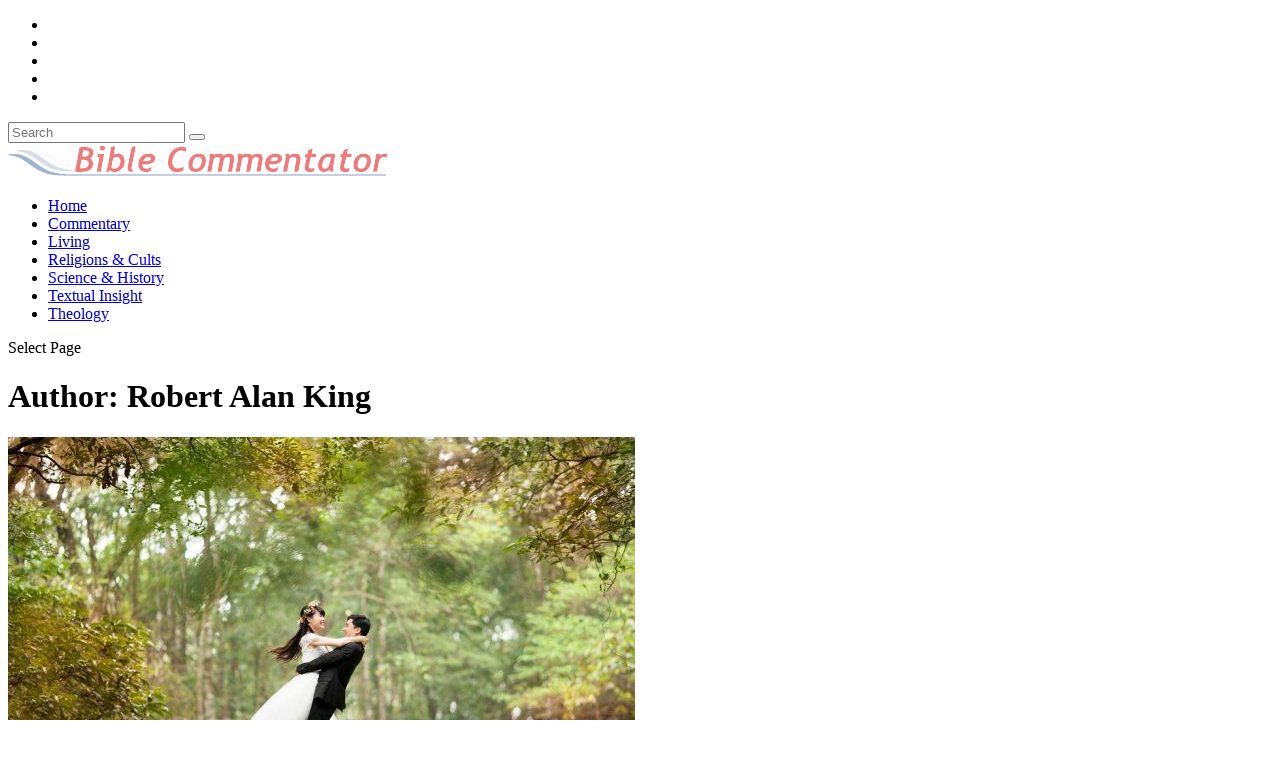

--- FILE ---
content_type: text/css
request_url: https://biblecommentator.com/wp-content/cache/fvm/min/0-cssc9c3498e5334f696b380378ee154496ede841bf559974f3832dc3ced19379.css
body_size: -147
content:
@charset "UTF-8";
/* https://biblecommentator.com/wp-content/plugins/litespeed-cache/assets/css/litespeed-dummy.css */
/* To be replaced in `head` to control optm data location */

--- FILE ---
content_type: text/css
request_url: https://biblecommentator.com/wp-content/cache/fvm/min/0-cssb9570ce043451a2f00fd480ac58de7a716dbd369fbaf6e36104d2511f171b.css
body_size: -256
content:
@charset "UTF-8";
/* https://biblecommentator.com/wp-content/plugins/bible-verse-of-the-day/bible-verse-of-the-day.css */
.dailyVerses.bibleVerse a{font-weight:700}.dailyVerses.linkToWebsite a{opacity:.6;font-size:12px;text-decoration:none}

--- FILE ---
content_type: text/css
request_url: https://biblecommentator.com/wp-content/cache/fvm/min/0-css731bdf9013c84aa10238c069140105871b63c956d165966e8355559de7514.css
body_size: 393
content:
@charset "UTF-8";
/* https://biblecommentator.com/wp-content/plugins/bverse-convert/public/css/popover.css */
a.bible_ref{padding:0;margin:0;border:0}.bg_popup div{margin:0}.bg_popup{left:40px;position:absolute;top:40px;z-index:9999999;background-image:none;font-family:sans-serif;font-size:15px;font-style:normal;margin:0;padding:0;width:362px;border-radius:5px;box-shadow:0 2px 5px #000;background-color:transparent;direction:ltr;letter-spacing:0;margin:0;text-align:left;line-height:normal;text-decoration:none;text-indent:0;text-transform:none;white-space:normal;word-spacing:0;font-family:sans-serif}.bg_popup-header_title{color:#000}.bg_popup-content-related p{color:#002B61}.bg_popup a{text-decoration:underline;color:#651300}.bg_popup a:visited{text-decoration:underline;color:#651300}.bg_popup-header{background-color:transparent;background-image:url(/wp-content/plugins/bverse-convert/img/tooltipheader.gif);height:28px;overflow:hidden;padding:2px 10px 0;z-index:9999999;border:none}.bg_popup-header_title{margin:0;padding:0;border:0;z-index:2;line-height:28px}.bg_popup-header_left{background:transparent url(/wp-content/plugins/bverse-convert/img/StaticSprites.png) no-repeat scroll 0 -40px;background:red none;border:medium none;height:35px;width:48px;padding:0;position:absolute;top:6px;left:0;display:block}.arrow-left .bg_popup-header_left{background:transparent url(/wp-content/plugins/bverse-convert/img/StaticSprites.png) repeat scroll 0 -75px;background:red none;height:41px;width:48px;top:0}.bg_popup-header_right{background:transparent url(/wp-content/plugins/bverse-convert/img/StaticSprites.png) no-repeat scroll -48px -40px;background:orange none;border:medium none;height:35px;left:311px;padding:0;position:absolute;top:6px;width:49px;display:block}.arrow-right .bg_popup-header_right{background:transparent url(/wp-content/plugins/bverse-convert/img/StaticSprites.png) repeat scroll -48 -75px;background:orange none;height:41px;width:48px;top:0}.bg_popup-header_middle{background:transparent url(/wp-content/plugins/bverse-convert/img/TopSprites.png) repeat scroll 0 2px;background:yellow none;border:medium none;height:42px;left:48px;padding:0;position:absolute;top:2px;width:263px}.bg_popup-larrow{background:transparent url(/wp-content/plugins/bverse-convert/img/StaticSprites.png) repeat scroll 0 -75px;background:lime none;border:medium none;height:41px;width:48px;padding:0;position:absolute;top:0;left:0;display:none}.bg_popup-rarrow{background:transparent url(/wp-content/plugins/bverse-convert/img/StaticSprites.png) repeat scroll -48px -75px;background:dodgerblue none;border:medium none;height:41px;width:51px;padding:0;position:absolute;top:0;left:311px;display:none}.bg_popup-small_bible_color{background-color:transparent;background-image:url(/wp-content/plugins/bverse-convert/img/bible.png);border:medium none;height:20px;width:22px;padding:0;position:absolute;top:5px;left:10px}.bg_popup-content{background-color:#FFF;background-image:none;padding:10px;position:relative;border-left:none;border-right:none;border-top:none}.bg_popup-content-bible{background-color:transparent;background-image:none;border-width:0;min-height:150px;position:static;line-height:1.3em}.bg_popup-content p{margin:3px 0}.bg_popup-content sup{vertical-align:text-top;line-height:normal}.bg_popup-content a{text-decoration:none;font-weight:700}.bg_popup-footer{background-image:url(/wp-content/plugins/bverse-convert/img/banner-bg.png);background-color:#651300;clear:both;padding:5px 10px;border:none}.bg_popup-bglogo{height:21px;left:10px;padding:0;margin:0;width:113px;border:none;display:block}.bg_popup-spinner img{margin:60px 0 0 158px}.bg_popup-spinner{border:none;min-height:150px}

--- FILE ---
content_type: text/css
request_url: https://biblecommentator.com/wp-content/cache/fvm/min/0-css30dbc646d82715522231e929af92353eb4274fd32ed012595be8092c4904b.css
body_size: -159
content:
@charset "UTF-8";
/* https://biblecommentator.com/wp-content/plugins/bverse-convert/public/css/bverse-style.css */
.bg_popup{border:1px solid #000;border-radius:0px!important;box-shadow:0 0 0 0!important}.bg_popup-spinner,.bg_popup-content-bible{min-height:100%!important}.bg_popup-spinner img{margin:0 0 0 158px!important}.bverse-convert-credits{position:absolute;text-align:center;width:100%;font-size:12px;background:#d6d6d6;color:#919191;padding:3px 0 3px 0}.bverse-convert-credits a{color:#4a4a4a}.bverse-convert-credits a:hover{color:#000;-webkit-box-shadow:inset 0 0 0 rgba(0,0,0,0),0 3px 0 rgba(0,0,0,1);box-shadow:inset 0 0 0 rgba(0,0,0,0),0 3px 0 rgba(0,0,0,1);-webkit-transition:color 80ms ease-in,-webkit-box-shadow 130ms ease-in-out;transition:color 80ms ease-in,-webkit-box-shadow 130ms ease-in-out;transition:color 80ms ease-in,box-shadow 130ms ease-in-out;transition:color 80ms ease-in,box-shadow 130ms ease-in-out,-webkit-box-shadow 130ms ease-in-out}

--- FILE ---
content_type: text/css
request_url: https://biblecommentator.com/wp-content/cache/fvm/min/0-css4375314c652ac2985a0203ede35bca23f14c195f2987072efcfb40094db83.css
body_size: -152
content:
@charset "UTF-8";
/* https://biblecommentator.com/wp-content/plugins/cardoza-facebook-like-box/cardozafacebook.css */
#cfbtitle,#cfbpage_url,#cfbborder,#cfbwidth,#cfbheight,#cfbcolor_scheme,#cfbshow_faces,#cfbstream,#cfbheader,#cfbsmheader,#cfbsmlang,#popup_enable_disable,#popuptitle,#popuppage_url,#popupborder,#popupwidth,#popupheight,#popupcolor_scheme,#popupshow_faces,#popupstream,#popupheader,#popupsmheader,#popupsmlang,#popup_show_on_home,#popup_show_on_logged_in,#popup_show_on_not_logged_in{font-size:18px}#title_help,#page_url_help,#border_help,#width_help,#height_help,#color_scheme_help,#show_faces_help,#stream_help,#header_help,#cfbsmheader_help,#cfbsmlang_help,#popup_enable_disable_help,#popup_title_help,#popup_page_url_help,#popup_border_help,#popup_width_help,#popup_height_help,#popup_color_scheme_help,#popup_show_faces_help,#popup_stream_help,#popup_header_help,#popup_smheader_help,#popup_smlang_help,#popup_show_on_home_help,#popup_nshow_on_mobile_help,#popup_show_on_logged_in_help,#popup_show_on_not_logged_in_help{display:none}